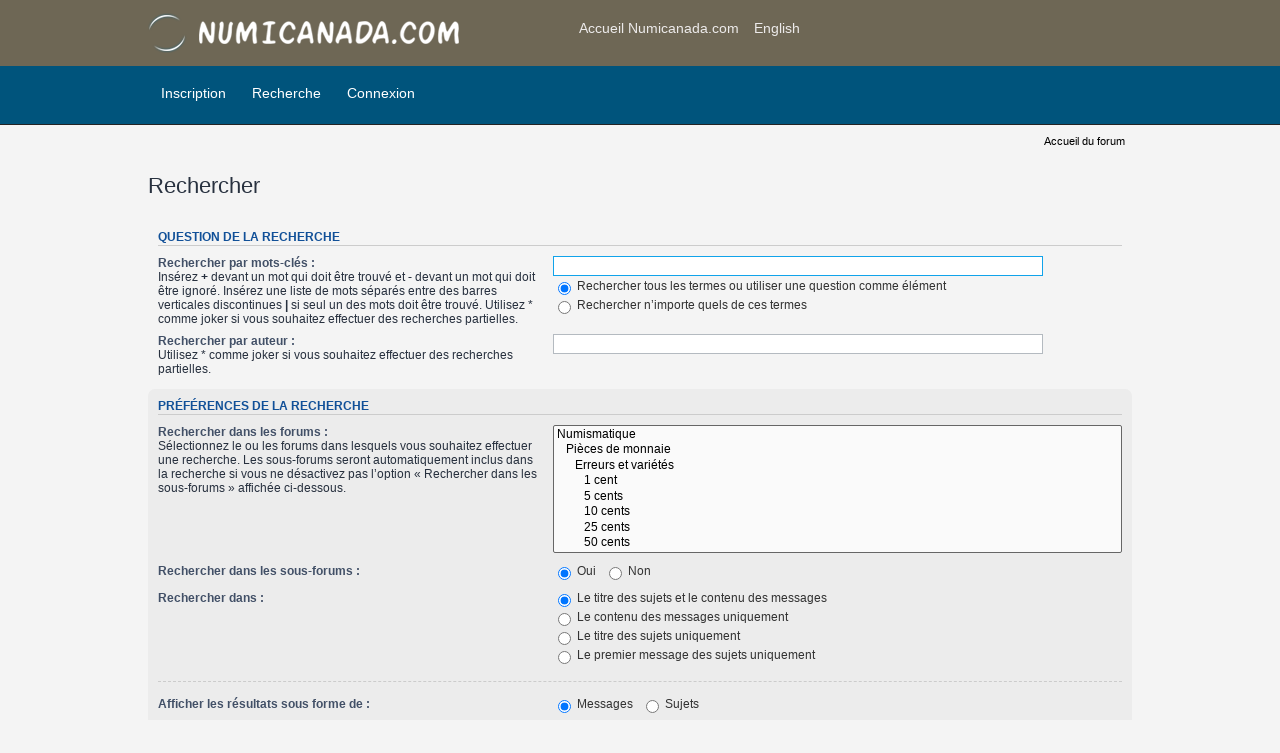

--- FILE ---
content_type: text/html; charset=UTF-8
request_url: https://numicanada.com/forum/search.php?sid=936eb745292d467eda31ecf37f183f36
body_size: 5598
content:
<!DOCTYPE html>
<html dir="ltr" lang="fr">
<head>
<!-- Google tag (gtag.js) -->
<script async src="https://www.googletagmanager.com/gtag/js?id=G-Z57JD9GGDX"></script>
<script>
  window.dataLayer = window.dataLayer || [];
  function gtag(){dataLayer.push(arguments);}
  gtag('js', new Date());

  gtag('config', 'G-Z57JD9GGDX');
</script>

<!-- Google Tag Manager -->
<script>(function(w,d,s,l,i){w[l]=w[l]||[];w[l].push({'gtm.start':
new Date().getTime(),event:'gtm.js'});var f=d.getElementsByTagName(s)[0],
j=d.createElement(s),dl=l!='dataLayer'?'&l='+l:'';j.async=true;j.src=
'https://www.googletagmanager.com/gtm.js?id='+i+dl;f.parentNode.insertBefore(j,f);
})(window,document,'script','dataLayer','GTM-N4DR76Z');</script>
<!-- End Google Tag Manager -->
	
<meta charset="utf-8" />
<meta http-equiv="X-UA-Compatible" content="IE=edge">
<meta name="viewport" content="width=device-width, initial-scale=1" />
<meta name="theme-color" content="#6e6755" />

<title>Numicanada.com - Rechercher</title>



<!--
	phpBB style name: prosilver
	Based on style:   prosilver (this is the default phpBB3 style)
	Original author:  Tom Beddard ( http://www.subBlue.com/ )
	Modified by:
-->

<link href="./styles/numicanada/theme/stylesheet.css?assets_version=119" rel="stylesheet">
<link href="./styles/numicanada/theme/fr/stylesheet.css?assets_version=119" rel="stylesheet">
<link href="./styles/numicanada/theme/responsive.css?assets_version=119" rel="stylesheet" media="all and (max-width: 700px)">



<!--[if lte IE 9]>
	<link href="./styles/numicanada/theme/tweaks.css?assets_version=119" rel="stylesheet">
<![endif]-->





</head>
<body id="phpbb" class="nojs notouch section-search ltr ">
<!-- Google Tag Manager (noscript) -->
<noscript><iframe src="https://www.googletagmanager.com/ns.html?id=GTM-N4DR76Z"
height="0" width="0" style="display:none;visibility:hidden"></iframe></noscript>
<!-- End Google Tag Manager (noscript) -->


<div id="header">
	
	<div class="mobile_only">
	<script async src="//pagead2.googlesyndication.com/pagead/js/adsbygoogle.js"></script>
<!-- TopMobile -->
<ins class="adsbygoogle"
     style="display:inline-block;width:320px;height:50px"
     data-ad-client="ca-pub-6950445882543350"
     data-ad-slot="5015111088"></ins>
<script>
(adsbygoogle = window.adsbygoogle || []).push({});
</script>
		</div>

	
	
    <div id="header_content">
		<div class="desktop_only" style="float:right;margin-top:10px;">
<script async src="//pagead2.googlesyndication.com/pagead/js/adsbygoogle.js"></script>
<!-- TopMobile -->
<ins class="adsbygoogle"
     style="display:inline-block;width:320px;height:50px"
     data-ad-client="ca-pub-6950445882543350"
     data-ad-slot="5015111088"></ins>
<script>
(adsbygoogle = window.adsbygoogle || []).push({});
</script>
			</div>
        <div id="logo">
            <a href="./index.php?sid=579ad64945fb0df2a98872edfa188e12" title="Numicanada.com - La r&eacute;f&eacute;rence en mati&egrave;re de monnaie canadienne"><img src="https://www.numicanada.com/medias/logo.png" alt="Numicanada.com - La r&eacute;f&eacute;rence en matiÃ¨re de monnaie canadienne" /></a>
        </div>
        <div id="utils">
            <a href="https://www.numicanada.com/index.php" title="Accueil Numicanada.com">Accueil Numicanada.com</a>
            <a href="https://www.coinsandcanada.com/forum/">English</a>
        </div>
			
		
        <div class="clear"></div>
    </div>
</div>

<div id="menu">
	<div id="menu_content">
		<ul id="menudesktop">
        	            <!--<li class="connexion">
                <form method="post" action="./ucp.php?mode=login&amp;sid=579ad64945fb0df2a98872edfa188e12">
                    <span class="genmed">Nom d’utilisateur:</span> <input class="post" type="text" name="username" size="10" />&nbsp; <span class="genmed">Mot de passe:</span> <input class="post" type="password" name="password" size="10" />
                     <input type="checkbox" class="radio" name="autologin" /> <span class="gensmall">Se souvenir de moi</span> &nbsp; <input type="submit" class="btnmain" name="login" value="Connexion" />
                    
                    
                </form>
                
            </li>-->
                        
                        <li>
                	
                        <a href="./ucp.php?mode=register&amp;sid=579ad64945fb0df2a98872edfa188e12">Inscription</a>
                            </li>
                       
            
			
                            <li id="search_non_mobile">
                    <a href="#">Recherche</a>
                    <ul>
                                        <li><a href="./search.php?search_id=active_topics&amp;sid=579ad64945fb0df2a98872edfa188e12">Sujets actifs</a></li>
                    <li><a href="./search.php?search_id=unanswered&amp;sid=579ad64945fb0df2a98872edfa188e12">Messages sans réponse</a></li>
                                        </ul>
                </li>
                        
            				                			            
                        
                        
                        	<li><a href="./ucp.php?mode=login&amp;sid=579ad64945fb0df2a98872edfa188e12">Connexion</a></li>
                        
                    
                        
		</ul>
        <a class="mobile-menu" id="open-menu">&#8801; <span>MENU</span></a>
        
		<script><!--
        var menu = document.getElementById('menudesktop');
		var search_non_mobile = document.getElementById('search_non_mobile');
        document.getElementById('open-menu').onclick = function() {
            if( menu.style.display=="none" || menu.style.display=="") {
            	menu.style.display="block";
				search_non_mobile.style.display="none";
			} else {
				menu.style.display="none";
				search_non_mobile.style.display="block";
			}
        }
        --></script>
	</div>
</div>


<div id="wrap">
	<a id="top" class="anchor" accesskey="t"></a>
	<div id="page-header">
		<div class="headerbar" role="banner">
					<div class="inner">

			<div id="site-description">
				<a id="logo" class="logo" href="./index.php?sid=579ad64945fb0df2a98872edfa188e12" title="Accueil du forum"><span class="imageset site_logo"></span></a>
				<h1>Numicanada.com</h1>
				<p>Numicanada.com - Pièces de monnaie canadienne, erreurs et variétés, billets de banque, évaluation, ventes achats et échanges, etc.</p>
				<p class="skiplink"><a href="#start_here">Accéder au contenu</a></p>
			</div>

						
			</div>
					</div>
				<div class="navbar" role="navigation">
	<div class="inner">

	<ul id="nav-main" class="linklist bulletin" role="menubar">

		<li id="quick-links" class="small-icon responsive-menu dropdown-container" data-skip-responsive="true">
			<a href="#" class="responsive-menu-link dropdown-trigger">Raccourcis</a>
			<div class="dropdown hidden">
				<div class="pointer"><div class="pointer-inner"></div></div>
				<ul class="dropdown-contents" role="menu">
					
											<li class="separator"></li>
																								<li class="small-icon icon-search-unanswered"><a href="./search.php?search_id=unanswered&amp;sid=579ad64945fb0df2a98872edfa188e12" role="menuitem">Messages sans réponse</a></li>
						<li class="small-icon icon-search-active"><a href="./search.php?search_id=active_topics&amp;sid=579ad64945fb0df2a98872edfa188e12" role="menuitem">Sujets actifs</a></li>
						<li class="separator"></li>
						<li class="small-icon icon-search"><a href="./search.php?sid=579ad64945fb0df2a98872edfa188e12" role="menuitem">Rechercher</a></li>
					
											<li class="separator"></li>
												<li class="small-icon icon-team"><a href="./memberlist.php?mode=team&amp;sid=579ad64945fb0df2a98872edfa188e12" role="menuitem">L’équipe</a></li>										<li class="separator"></li>

									</ul>
			</div>
		</li>

				<li class="small-icon icon-faq" data-skip-responsive="true"><a href="./faq.php?sid=579ad64945fb0df2a98872edfa188e12" rel="help" title="Foire aux questions" role="menuitem">FAQ</a></li>
						
			<li class="small-icon icon-logout rightside"  data-skip-responsive="true"><a href="./ucp.php?mode=login&amp;sid=579ad64945fb0df2a98872edfa188e12" title="Connexion" accesskey="x" role="menuitem">Connexion</a></li>
					<li class="small-icon icon-register rightside" data-skip-responsive="true"><a href="./ucp.php?mode=register&amp;sid=579ad64945fb0df2a98872edfa188e12" role="menuitem">Inscription</a></li>
						</ul>

	<ul id="nav-breadcrumbs" class="linklist navlinks" role="menubar">
						<li class="small-icon icon-home breadcrumbs">
									<span class="crumb" itemtype="http://data-vocabulary.org/Breadcrumb" itemscope=""><a href="./index.php?sid=579ad64945fb0df2a98872edfa188e12" accesskey="h" data-navbar-reference="index" itemprop="url"><span itemprop="title">Accueil du forum</span></a></span>
								</li>
		
			</ul>

	</div>
</div>
	</div>

	
	<a id="start_here" class="anchor"></a>
	<div id="page-body" role="main">
		
		
<h2 class="solo">Rechercher</h2>

<form method="get" action="./search.php" data-focus="keywords">

<div class="panel">
	<div class="inner">
	<h3>Question de la recherche</h3>

		<fieldset>
		<dl>
		<dt><label for="keywords">Rechercher par mots-clés :</label><br /><span>Insérez <strong>+</strong> devant un mot qui doit être trouvé et <strong>-</strong> devant un mot qui doit être ignoré. Insérez une liste de mots séparés entre des barres verticales discontinues <strong>|</strong> si seul un des mots doit être trouvé. Utilisez * comme joker si vous souhaitez effectuer des recherches partielles.</span></dt>
		<dd><input type="search" class="inputbox" name="keywords" id="keywords" size="40" title="Rechercher par mots-clés" /></dd>
		<dd><label for="terms1"><input type="radio" name="terms" id="terms1" value="all" checked="checked" /> Rechercher tous les termes ou utiliser une question comme élément</label></dd>
		<dd><label for="terms2"><input type="radio" name="terms" id="terms2" value="any" /> Rechercher n’importe quels de ces termes</label></dd>
	</dl>
	<dl>
		<dt><label for="author">Rechercher par auteur :</label><br /><span>Utilisez * comme joker si vous souhaitez effectuer des recherches partielles.</span></dt>
		<dd><input type="search" class="inputbox" name="author" id="author" size="40" title="Rechercher par auteur" /></dd>
	</dl>
		</fieldset>
	
	</div>
</div>

<div class="panel bg2">
	<div class="inner">

	<h3>Préférences de la recherche</h3>

		<fieldset>
		<dl>
		<dt><label for="search_forum">Rechercher dans les forums :</label><br /><span>Sélectionnez le ou les forums dans lesquels vous souhaitez effectuer une recherche. Les sous-forums seront automatiquement inclus dans la recherche si vous ne désactivez pas l’option « Rechercher dans les sous-forums » affichée ci-dessous.</span></dt>
		<dd><select name="fid[]" id="search_forum" multiple="multiple" size="8" title="Rechercher dans les forums"><option value="20">Numismatique</option><option value="1">&nbsp; &nbsp;Pièces de monnaie</option><option value="11">&nbsp; &nbsp;&nbsp; &nbsp;Erreurs et variétés</option><option value="22">&nbsp; &nbsp;&nbsp; &nbsp;&nbsp; &nbsp;1 cent</option><option value="23">&nbsp; &nbsp;&nbsp; &nbsp;&nbsp; &nbsp;5 cents</option><option value="24">&nbsp; &nbsp;&nbsp; &nbsp;&nbsp; &nbsp;10 cents</option><option value="25">&nbsp; &nbsp;&nbsp; &nbsp;&nbsp; &nbsp;25 cents</option><option value="26">&nbsp; &nbsp;&nbsp; &nbsp;&nbsp; &nbsp;50 cents</option><option value="27">&nbsp; &nbsp;&nbsp; &nbsp;&nbsp; &nbsp;1 dollar</option><option value="28">&nbsp; &nbsp;&nbsp; &nbsp;&nbsp; &nbsp;2 dollars</option><option value="4">&nbsp; &nbsp;&nbsp; &nbsp;Évaluations de pièces</option><option value="12">&nbsp; &nbsp;&nbsp; &nbsp;Produits de la MRC</option><option value="5">&nbsp; &nbsp;Billets de banque</option><option value="38">&nbsp; &nbsp;&nbsp; &nbsp;Erreurs &amp; variétés</option><option value="39">&nbsp; &nbsp;&nbsp; &nbsp;Numéros de série spéciaux</option><option value="13">&nbsp; &nbsp;Jetons et médailles</option><option value="14">&nbsp; &nbsp;Pays étrangers</option><option value="44">&nbsp; &nbsp;&nbsp; &nbsp;États-Unis</option><option value="46">&nbsp; &nbsp;&nbsp; &nbsp;Europe</option><option value="6">&nbsp; &nbsp;Conservation et classification</option><option value="21">Général</option><option value="7">&nbsp; &nbsp;Salon</option><option value="37">&nbsp; &nbsp;&nbsp; &nbsp;Timbres et philatélie</option><option value="42">&nbsp; &nbsp;&nbsp; &nbsp;Associations, clubs, salons et événements</option><option value="8">&nbsp; &nbsp;Questions et suggestions</option><option value="47">Vente, achat et échange</option><option value="9">&nbsp; &nbsp;Offres d'achat ou d'échange</option><option value="48">&nbsp; &nbsp;Recherches</option><option value="29">&nbsp; &nbsp;Annonces et nouveautés sur Numicanada</option><option value="15">&nbsp; &nbsp;Concours</option></select></dd>
	</dl>
	<dl>
		<dt><label for="search_child1">Rechercher dans les sous-forums :</label></dt>
		<dd>
			<label for="search_child1"><input type="radio" name="sc" id="search_child1" value="1" checked="checked" /> Oui</label>
			<label for="search_child2"><input type="radio" name="sc" id="search_child2" value="0" /> Non</label>
		</dd>
	</dl>
	<dl>
		<dt><label for="sf1">Rechercher dans :</label></dt>
		<dd><label for="sf1"><input type="radio" name="sf" id="sf1" value="all" checked="checked" /> Le titre des sujets et le contenu des messages</label></dd>
		<dd><label for="sf2"><input type="radio" name="sf" id="sf2" value="msgonly" /> Le contenu des messages uniquement</label></dd>
		<dd><label for="sf3"><input type="radio" name="sf" id="sf3" value="titleonly" /> Le titre des sujets uniquement</label></dd>
		<dd><label for="sf4"><input type="radio" name="sf" id="sf4" value="firstpost" /> Le premier message des sujets uniquement</label></dd>
	</dl>
	
	<hr class="dashed" />

		<dl>
		<dt><label for="show_results1">Afficher les résultats sous forme de :</label></dt>
		<dd>
			<label for="show_results1"><input type="radio" name="sr" id="show_results1" value="posts" checked="checked" /> Messages</label>
			<label for="show_results2"><input type="radio" name="sr" id="show_results2" value="topics" /> Sujets</label>
		</dd>
	</dl>
	<dl>
		<dt><label for="sd">Trier les résultats par :</label></dt>
		<dd><select name="sk" id="sk"><option value="a">Auteur</option><option value="t" selected="selected">Heure du message</option><option value="f">Forum</option><option value="i">Titre du sujet</option><option value="s">Sujet du message</option></select>&nbsp;
			<label for="sa"><input type="radio" name="sd" id="sa" value="a" /> Croissant</label>
			<label for="sd"><input type="radio" name="sd" id="sd" value="d" checked="checked" /> Décroissant</label>
		</dd>
	</dl>
	<dl>
		<dt><label>Limiter les résultats selon leur ancienneté :</label></dt>
		<dd><select name="st" id="st"><option value="0" selected="selected">Tous les résultats</option><option value="1">1 jour</option><option value="7">7 jours</option><option value="14">2 semaines</option><option value="30">1 mois</option><option value="90">3 mois</option><option value="180">6 mois</option><option value="365">1 an</option></select></dd>
	</dl>
	<dl>
		<dt><label>Afficher seulement les premiers :</label></dt>
		<dd><select name="ch" title="Afficher seulement les premiers"><option value="-1">Tous disponibles</option><option value="0">0</option><option value="25">25</option><option value="50">50</option><option value="100">100</option><option value="200">200</option><option value="300" selected="selected">300</option><option value="400">400</option><option value="500">500</option><option value="600">600</option><option value="700">700</option><option value="800">800</option><option value="900">900</option><option value="1000">1000</option></select> caractères des messages</dd>
	</dl>
		</fieldset>
	
	</div>
</div>

<div class="panel bg3">
	<div class="inner">

	<fieldset class="submit-buttons">
		<input type="hidden" name="t" value="0" />
<input type="hidden" name="sid" value="579ad64945fb0df2a98872edfa188e12" />
<input type="reset" value="Réinitialiser" name="reset" class="button2" />&nbsp;
		<input type="submit" name="submit" value="Rechercher" class="button1" />
	</fieldset>

	</div>
</div>

</form>


			</div>


<div id="page-footer" role="contentinfo">
	<div class="navbar" role="navigation">
	<div class="inner">

	<ul id="nav-footer" class="linklist bulletin" role="menubar">
		<li class="small-icon icon-home breadcrumbs">
									<span class="crumb"><a href="./index.php?sid=579ad64945fb0df2a98872edfa188e12" data-navbar-reference="index">Accueil du forum</a></span>
					</li>
		
				<li class="rightside">Le fuseau horaire est réglé sur <abbr title="Amérique/New York">UTC-05:00</abbr></li>
							<li class="small-icon icon-delete-cookies rightside"><a href="./ucp.php?mode=delete_cookies&amp;sid=579ad64945fb0df2a98872edfa188e12" data-ajax="true" data-refresh="true" role="menuitem">Supprimer tous les cookies du forum</a></li>
									<li class="small-icon icon-team rightside" data-last-responsive="true"><a href="./memberlist.php?mode=team&amp;sid=579ad64945fb0df2a98872edfa188e12" role="menuitem">L’équipe</a></li>					</ul>

	</div>
</div>

<div class="mobile_only">
<script async src="//pagead2.googlesyndication.com/pagead/js/adsbygoogle.js"></script>
<!-- FullSize160x600-CAC-Responsive -->
<ins class="adsbygoogle fullsize160x600"
     style="display:block"
     data-ad-client="ca-pub-6950445882543350"
     data-ad-slot="9044044340"
     data-ad-format="horizontal"></ins>
<script>
(adsbygoogle = window.adsbygoogle || []).push({});
</script>
</div>
<div class="desktop_only">
<script async src="//pagead2.googlesyndication.com/pagead/js/adsbygoogle.js"></script>
<!-- FullSize160x600-CAC-Responsive -->
<ins class="adsbygoogle fullsize160x600"
     style="display:block"
     data-ad-client="ca-pub-6950445882543350"
     data-ad-slot="9044044340"
     data-ad-format="auto"></ins>
<script>
(adsbygoogle = window.adsbygoogle || []).push({});
</script>
</div>
	


	<div class="copyright">
				Développé par <a href="https://www.phpbb.com/">phpBB</a>&reg; Forum Software &copy; phpBB Limited
		<br /><a href="https://www.phpbb.com/customise/db/translation/french/">Traduction française officielle</a> &copy; <a href="https://www.maelsoucaze.com/">Maël Soucaze</a>							</div>

	<div id="darkenwrapper" data-ajax-error-title="Erreur AJAX" data-ajax-error-text="Une erreur s’est produite lors de l’exécution de votre requête." data-ajax-error-text-abort="Requête d’utilisateur annulée." data-ajax-error-text-timeout="Votre requête a expiré. Veuillez réessayer ultérieurement." data-ajax-error-text-parsererror="La requête a échoué et le serveur a renvoyé une réponse incorrecte.">
		<div id="darken">&nbsp;</div>
	</div>

	<div id="phpbb_alert" class="phpbb_alert" data-l-err="Erreur" data-l-timeout-processing-req="Délai dépassé.">
		<a href="#" class="alert_close"></a>
		<h3 class="alert_title">&nbsp;</h3><p class="alert_text"></p>
	</div>
	<div id="phpbb_confirm" class="phpbb_alert">
		<a href="#" class="alert_close"></a>
		<div class="alert_text"></div>
	</div>
</div>

</div>

<div>
	<a id="bottom" class="anchor" accesskey="z"></a>
	</div>

<script type="text/javascript" src="./assets/javascript/jquery.min.js?assets_version=119"></script>
<script type="text/javascript" src="./assets/javascript/core.js?assets_version=119"></script>


<script type="text/javascript" src="./styles/numicanada/template/forum_fn.js?assets_version=119"></script>

<script type="text/javascript" src="./styles/numicanada/template/ajax.js?assets_version=119"></script>




<div id="footer">
    	<div id="footer_content">
<div class="sitemap">
	<p><a href="https://www.numicanada.com/"><img src="https://www.numicanada.com/medias/logo-footer.png" alt="Numicanada.com"></a></p>
	<ul>
		<li class="first"><a href="https://www.numicanada.com/pieces-de-monnaie.php" title="Valeur des pi&egrave;ces de monnaie">Pi&egrave;ces de monnaie</a></li>
		<li><a href="https://www.numicanada.com/billets-de-banque.php">Billets de banque</a></li>
		<li><a href="https://www.numicanada.com/jetons-medailles.php">Jetons et m&eacute;dailles</a></li>
		<li><a href="https://www.numicanada.com/glossaire.php">Glossaire</a></li>
		<li><a href="https://www.numicanada.com/boutique.php">Boutique</a></li>
	</ul>
</div>

<div class="social">
	<p><img src="https://www.numicanada.com/medias/footer-contact.png" alt="Contact"></p>
	<p class="social-logo">
		<a href="https://www.twitter.com/numicanada" target="_blank"><img src="https://www.numicanada.com/medias/logo-twitter.jpg" alt="Numicanada - Twitter"></a>
		<a href="https://www.instagram.com/coinsandcanada/" target="_blank"><img src="https://www.numicanada.com/medias/logo-instagram.jpg" alt="Coinsandcanada - Instagram"></a>
		<a href="https://discord.gg/aDW8sZ4" target="_blank"><img src="https://www.numicanada.com/medias/logo-discord.png" alt="Coinsandcanada - Discord"></a>
	</p>
	<ul>
		<li class="first"><a href="https://www.numicanada.com/forum/" target="_blank" title="Forum de discussions">Forum de discussions</a></li>
		<li><a href="https://www.numicanada.com/contact.php">Contact</a></li>
		<li><a href="https://www.coinsandcanada.com">English - Coinsandcanada.com</a></li>
	</ul>
</div>
<div class="clear"></div>
</div>
</div>
<div id="copyright">
    	<a href="https://www.numicanada.com/copyright.php" title="Copyright">&copy; Copyright 2005-2025 - Numicanada.com - Tous droits r&eacute;serv&eacute;s</a>
        </div>

</body>
</html>


--- FILE ---
content_type: text/html; charset=utf-8
request_url: https://www.google.com/recaptcha/api2/aframe
body_size: 268
content:
<!DOCTYPE HTML><html><head><meta http-equiv="content-type" content="text/html; charset=UTF-8"></head><body><script nonce="v_cYLkwaRXddlVFf3BDkig">/** Anti-fraud and anti-abuse applications only. See google.com/recaptcha */ try{var clients={'sodar':'https://pagead2.googlesyndication.com/pagead/sodar?'};window.addEventListener("message",function(a){try{if(a.source===window.parent){var b=JSON.parse(a.data);var c=clients[b['id']];if(c){var d=document.createElement('img');d.src=c+b['params']+'&rc='+(localStorage.getItem("rc::a")?sessionStorage.getItem("rc::b"):"");window.document.body.appendChild(d);sessionStorage.setItem("rc::e",parseInt(sessionStorage.getItem("rc::e")||0)+1);localStorage.setItem("rc::h",'1764863755850');}}}catch(b){}});window.parent.postMessage("_grecaptcha_ready", "*");}catch(b){}</script></body></html>

--- FILE ---
content_type: text/css
request_url: https://numicanada.com/forum/styles/numicanada/theme/stylesheet.css?assets_version=119
body_size: 262
content:
/*  phpBB3 Style Sheet
    --------------------------------------------------------------
	Style name:			prosilver (the default phpBB 3.1.x style)
	Based on style:		
	Original author:	Tom Beddard ( http://www.subblue.com/ )
	Modified by:		phpBB Limited ( https://www.phpbb.com/ )
    --------------------------------------------------------------
*/

@import url("common.css");
@import url("links.css");
@import url("content.css");
@import url("buttons.css");
@import url("cp.css");
@import url("forms.css");
@import url("colours.css");
@import url("imageset.css");

.fullsize160x600 { width: 728px; height: 90px; }
.mobile_only{display:none;}	
.desktop_only{display:block;}

@media only screen and (min-width: 1px) and (max-width: 1023px) {
	.fullsize160x600 { width:100%;height:90px;position: fixed;bottom:0;left:0;}
}

@media only screen and (max-width: 768px) {
	.mobile_only{display:block;text-align:center;margin:0 auto;}	
	.desktop_only{display:none;}
}